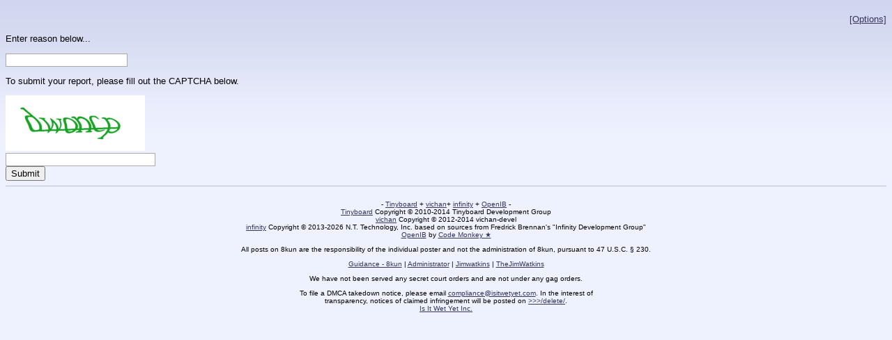

--- FILE ---
content_type: text/html; charset=UTF-8
request_url: https://sys.8kun.top/report.php?board=cuteboys&post=delete_403999
body_size: 9061
content:
<!doctype html><html><head><meta charset="utf-8"><meta name="theme-color" content="#D6DAF0"><script type="text/javascript">active_page = "page";</script><link rel="stylesheet" media="screen" href="/stylesheets/style.css"><link class="favicon_link nnnn" rel="shortcut icon" href="/static/favicon_default.png"><meta http-equiv="Content-Type" content="text/html; charset=utf-8"><meta name="application-name" content="8kun"><meta name="viewport" content="width=device-width, initial-scale=1, user-scalable=yes"><meta name="format-detection" content="telephone=no"><link rel="stylesheet" type="text/css" id="stylesheet" href="/stylesheets/board/cuteboys.css"><link rel="stylesheet" media="screen" href="/stylesheets/font-awesome/css/font-awesome.min.css"><link rel="stylesheet" href="/static/flags/flags.css"><!--<link rel="stylesheet" href="https://softserve.8kun.top/static/css/8kun.css"><script defer src="https://softserve.8kun.top/static/js/board.js?01272021222"></script>--><script type="text/javascript">var configRoot="/";var inMod =false;var modRoot="/"+(inMod ? "mod.php?/" : "");var max_images=5;var styles = {'Yotsuba B' : '/stylesheets/','Yotsuba' : '/stylesheets/yotsuba.css','Tomorrow' : '/stylesheets/tomorrow.css','Dark' : '/stylesheets/dark.css','Photon' : '/stylesheets/photon.css','Redchanit' : '/stylesheets/redchanit.css','2channel' : '/stylesheets/2channel.css','Cyberpunk' : '/stylesheets/cyberpunk.css','Fringe' : '/stylesheets/fringe.css','Amber' : '/stylesheets/amber.css','Custom' : '/stylesheets/board/cuteboys.css',};</script><script type="text/javascript" src="/main.js?34153"></script><title></title></head><body class="is-not-moderator stylesheet-board/cuteboys.css active-page 8kun"><header><div class="subtitle"></div></header><form action="/report.php" method="post" id="report_form"><input type="hidden" name="board" value="cuteboys"><input type="hidden" name="delete_403999" value="1"><p>Enter reason below...</p><input type="text" id="reason" name="reason" value=""><p>To submit your report, please fill out the CAPTCHA below.</p><image src="[data-uri]"><br/><input class="captcha_text" name="captcha_text" size="25" maxlength="6" autocomplete="off" type="text" value=""><input class="captcha_cookie" name="captcha_cookie" type="hidden" autocomplete="off" value="ryfyatzypihkurrwetap"><br/><input name="report" value="Submit" type="submit"></form><hr><footer><p class="unimportant" style="margin-top:20px;text-align:center;">- <a href="http://tinyboard.org/">Tinyboard</a> + <a href='https://int.vichan.net/devel/'>vichan</a>+ <a href="https://github.com/ctrlcctrlv/infinity">infinity</a> + <a href="https://github.com/OpenIB/OpenIB/">OpenIB</a> -<br><a href="http://tinyboard.org/">Tinyboard</a> Copyright &copy; 2010-2014 Tinyboard Development Group    <br><a href="https://int.vichan.net/devel/">vichan</a> Copyright &copy; 2012-2014 vichan-devel<br><a href="//sys.8kun.top/8code/">infinity</a> Copyright &copy; 2013-2026 N.T. Technology, Inc. based on sources from Fredrick Brennan's "Infinity Development Group"<br><a href="https://github.com/OpenIB/OpenIB/">OpenIB</a> by <a target="_blank" href="https://gab.com/codemonkey">Code Monkey ★</a></p><p class="unimportant" style="text-align:center;">All posts on 8kun are the responsibility of the individual poster and not the administration of 8kun, pursuant to 47 U.S.C. &sect; 230.</p><p class="unimportant" style="text-align:center;"><a href="/guidance.html" target="_blank">Guidance - 8kun</a>  |  <a href="https://qpatriot.org/referral/Jimwatkins" target="_blank">Administrator</a> |  <a href="https://gab.com/JimWatkins" target="_blank">Jimwatkins</a>  |  <a href="https://x.com/thejimwatkins" target="_blank">TheJimWatkins</a></p><p class="unimportant" style="text-align:center;">We have not been served any secret court orders and are not under any gag orders.</p><p class="unimportant" style="text-align:center;">To file a DMCA takedown notice, please email <a href="mailto:compliance@isitwetyet.com">compliance@isitwetyet.com</a>. In the interest of <br>transparency, notices of claimed infringement will be posted on <a href="/delete/">&gt;&gt;&gt;/delete/</a>. <br><a href="https://isitwetyet.net/ref/thqjgy">Is It Wet Yet Inc.</a></p></footer></body><!--- Custom modification of assets / titles / description base on domain used --><script type="text/javascript" src="/js/favicon_modifier.js"></script><script type="text/javascript" src="/js/site_name_modifier.js"></script></html>

--- FILE ---
content_type: application/javascript
request_url: https://sys.8kun.top/js/site_name_modifier.js
body_size: 332
content:
//$(document).ready(function() {
document.addEventListener("DOMContentLoaded", function() {	
  //Change <title> value on frontpage / index.html
  if (typeof active_page !== "undefined" && active_page == "page") {
    const _win_loc_ = window.location;
    let _host_name_ = "";

    if (_win_loc_ == "https://8kun.top/index.html" || _win_loc_ == "https://8kun.top/") {
      _host_name_ = "8kun";
    } else if (_win_loc_ == "https://8ch.net/index.html" || _win_loc_ == "https://8ch.net/") {
      _host_name_ = "8chan";
    } else if (_win_loc_ == "https://9ch.net/index.html" || _win_loc_ == "https://9ch.net/") {
      _host_name_ = "9chan";
    }

    if(_host_name_!=""){	  
    	$(document).attr("title", "Welcome to " + _host_name_);
    }
  }
});


--- FILE ---
content_type: application/javascript
request_url: https://sys.8kun.top/js/favicon_modifier.js
body_size: 423
content:
//$(document).ready(function() {	
document.addEventListener("DOMContentLoaded", function() {	
  const hostname = window.location.hostname;
  const logo = document.getElementById('logo');
  //let faviconPath = "/static/favicon_8ch.ico";
  let faviconPath = "/static/favicon_default.png";
  let logoPath = "";
  if (hostname.includes("8kun.top")) {
    faviconPath = "https://nerv.8kun.top/static/favicon.ico";
    logoPath = "https://nerv.8kun.top/static/8kun-logo/8kun-logo-color.png";
  } else if (hostname.includes("8ch.net")) {
    faviconPath = "/static/favicon_8ch.ico";
    logoPath = "/static/8kun-logo/8chan_logo_new.png";
  } else if (hostname.includes("9ch.net")) {
    faviconPath = "/static/favicon_9ch.ico";
    logoPath = "/static/9chan-logo-512.png";
  }

  if (typeof active_page !== "undefined" && active_page == "page" && logo) {
  	logo.src = logoPath;
  }
  //$('.favicon_link').attr('href', faviconPath);
  document.querySelector('.favicon_link').setAttribute('href', faviconPath);
});
